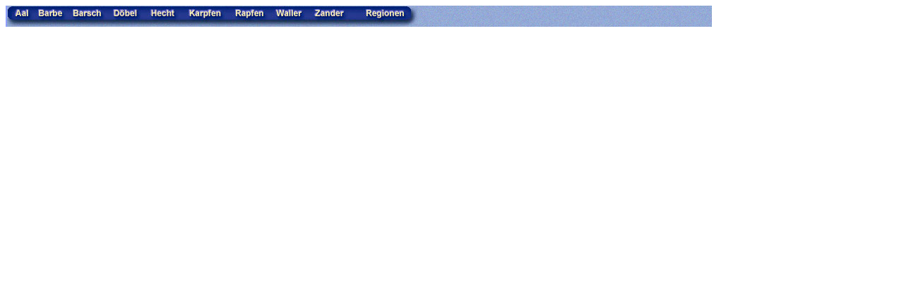

--- FILE ---
content_type: text/html
request_url: http://angelstube.de/fischnav.htm
body_size: 322
content:
<html>
<head>
<title></title>
<meta name="author" content="trumpfi">

</head>

<body >


<map name="unternavigationslinks">
<area shape="rect" coords="10,2,30,25" href="aal.htm" target=unten2>
<area shape="rect" coords="40,2,85,25" href="barbe.htm" target=unten2>
<area shape="rect" coords="95,2,140,25" href="barsch.htm" target=unten2>
<area shape="rect" coords="150,2,195,25" href="doebel.htm" target=unten2>
<area shape="rect" coords="205,2,250,25" href="hecht.htm" target=unten2>
<area shape="rect" coords="260,2,305,25" href="karpfen.htm" target=unten2>
<area shape="rect" coords="315,2,360,25" href="rapfen.htm" target=unten2>
<area shape="rect" coords="370,2,415,25" href="waller.htm" target=unten2>
<area shape="rect" coords="425,2,470,25" href="zander.htm" target=unten2>
<area shape="rect" coords="510,2,555,25" href="regionen.htm" target=unten2>

</map>


<img src=unternavigation.jpg usemap="#unternavigationslinks" border=0>
</body>
</html>